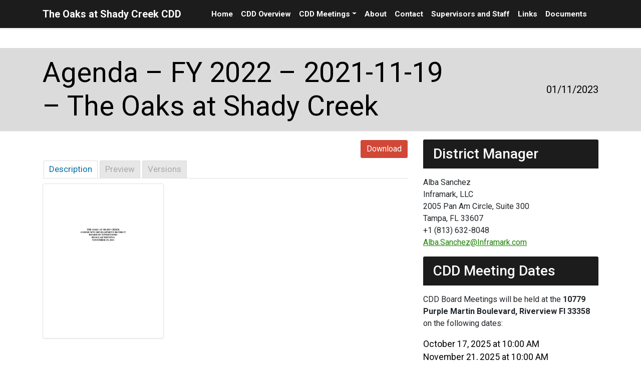

--- FILE ---
content_type: text/html; charset=UTF-8
request_url: http://theoaksatshadycreekcdd.org/mdocs-posts/agenda-fy-2022-2021-11-19-the-oaks-at-shady-creek/
body_size: 12456
content:
<!DOCTYPE html><html lang="en"><head><meta charset="UTF-8"><meta name="viewport" content="width=device-width, initial-scale=1.0"><meta http-equiv="X-UA-Compatible" content="ie=edge"><meta name="Description" content="The Oaks at Shady Creek Community Development District"><link rel="stylesheet"
 href="https://use.fontawesome.com/releases/v5.3.1/css/all.css"
 integrity="sha384-mzrmE5qonljUremFsqc01SB46JvROS7bZs3IO2EmfFsd15uHvIt+Y8vEf7N7fWAU"
 crossorigin="anonymous"> <!-- All in One SEO 4.8.3.2 - aioseo.com --><link media="all" href="http://theoaksatshadycreekcdd.org/wp-content/cache/autoptimize/css/autoptimize_4ffe38a91252f1f1524831d5159abae6.css" rel="stylesheet"><style media="screen">/*FILESTART*/</style><title>Agenda – FY 2022 – 2021-11-19 – The Oaks at Shady Creek | The Oaks at Shady Creek CDD</title><meta name="robots" content="max-image-preview:large" /><meta name="author" content="Brittany Crutchfield"/><link rel="canonical" href="http://theoaksatshadycreekcdd.org/mdocs-posts/agenda-fy-2022-2021-11-19-the-oaks-at-shady-creek/" /><meta name="generator" content="All in One SEO (AIOSEO) 4.8.3.2" /><meta property="og:locale" content="en_US" /><meta property="og:site_name" content="The Oaks at Shady Creek CDD | Hernando County, Florida" /><meta property="og:type" content="article" /><meta property="og:title" content="Agenda – FY 2022 – 2021-11-19 – The Oaks at Shady Creek | The Oaks at Shady Creek CDD" /><meta property="og:url" content="http://theoaksatshadycreekcdd.org/mdocs-posts/agenda-fy-2022-2021-11-19-the-oaks-at-shady-creek/" /><meta property="article:published_time" content="2023-01-11T21:22:00+00:00" /><meta property="article:modified_time" content="2023-01-11T21:22:00+00:00" /><meta name="twitter:card" content="summary" /><meta name="twitter:title" content="Agenda – FY 2022 – 2021-11-19 – The Oaks at Shady Creek | The Oaks at Shady Creek CDD" /> <script type="application/ld+json" class="aioseo-schema">{"@context":"https:\/\/schema.org","@graph":[{"@type":"BreadcrumbList","@id":"http:\/\/theoaksatshadycreekcdd.org\/mdocs-posts\/agenda-fy-2022-2021-11-19-the-oaks-at-shady-creek\/#breadcrumblist","itemListElement":[{"@type":"ListItem","@id":"http:\/\/theoaksatshadycreekcdd.org#listItem","position":1,"name":"Home","item":"http:\/\/theoaksatshadycreekcdd.org","nextItem":{"@type":"ListItem","@id":"http:\/\/theoaksatshadycreekcdd.org\/mdocs-posts\/#listItem","name":"Memphis Documents Posts"}},{"@type":"ListItem","@id":"http:\/\/theoaksatshadycreekcdd.org\/mdocs-posts\/#listItem","position":2,"name":"Memphis Documents Posts","item":"http:\/\/theoaksatshadycreekcdd.org\/mdocs-posts\/","nextItem":{"@type":"ListItem","@id":"http:\/\/theoaksatshadycreekcdd.org\/mdocs-posts\/agenda-fy-2022-2021-11-19-the-oaks-at-shady-creek\/#listItem","name":"Agenda &#8211; FY 2022 &#8211; 2021-11-19 &#8211; The Oaks at Shady Creek"},"previousItem":{"@type":"ListItem","@id":"http:\/\/theoaksatshadycreekcdd.org#listItem","name":"Home"}},{"@type":"ListItem","@id":"http:\/\/theoaksatshadycreekcdd.org\/mdocs-posts\/agenda-fy-2022-2021-11-19-the-oaks-at-shady-creek\/#listItem","position":3,"name":"Agenda &#8211; FY 2022 &#8211; 2021-11-19 &#8211; The Oaks at Shady Creek","previousItem":{"@type":"ListItem","@id":"http:\/\/theoaksatshadycreekcdd.org\/mdocs-posts\/#listItem","name":"Memphis Documents Posts"}}]},{"@type":"Organization","@id":"http:\/\/theoaksatshadycreekcdd.org\/#organization","name":"The Oaks at Shady Creek CDD","description":"Hernando County, Florida","url":"http:\/\/theoaksatshadycreekcdd.org\/"},{"@type":"Person","@id":"http:\/\/theoaksatshadycreekcdd.org\/author\/bcrutchfield\/#author","url":"http:\/\/theoaksatshadycreekcdd.org\/author\/bcrutchfield\/","name":"Brittany Crutchfield","image":{"@type":"ImageObject","@id":"http:\/\/theoaksatshadycreekcdd.org\/mdocs-posts\/agenda-fy-2022-2021-11-19-the-oaks-at-shady-creek\/#authorImage","url":"https:\/\/secure.gravatar.com\/avatar\/03662dc2d28dcc2944c2f46ec36e6394ba94e76e3d3bc27a0166dfbad464deed?s=96&d=mm&r=g","width":96,"height":96,"caption":"Brittany Crutchfield"}},{"@type":"WebPage","@id":"http:\/\/theoaksatshadycreekcdd.org\/mdocs-posts\/agenda-fy-2022-2021-11-19-the-oaks-at-shady-creek\/#webpage","url":"http:\/\/theoaksatshadycreekcdd.org\/mdocs-posts\/agenda-fy-2022-2021-11-19-the-oaks-at-shady-creek\/","name":"Agenda \u2013 FY 2022 \u2013 2021-11-19 \u2013 The Oaks at Shady Creek | The Oaks at Shady Creek CDD","inLanguage":"en","isPartOf":{"@id":"http:\/\/theoaksatshadycreekcdd.org\/#website"},"breadcrumb":{"@id":"http:\/\/theoaksatshadycreekcdd.org\/mdocs-posts\/agenda-fy-2022-2021-11-19-the-oaks-at-shady-creek\/#breadcrumblist"},"author":{"@id":"http:\/\/theoaksatshadycreekcdd.org\/author\/bcrutchfield\/#author"},"creator":{"@id":"http:\/\/theoaksatshadycreekcdd.org\/author\/bcrutchfield\/#author"},"datePublished":"2023-01-11T16:22:00-05:00","dateModified":"2023-01-11T16:22:00-05:00"},{"@type":"WebSite","@id":"http:\/\/theoaksatshadycreekcdd.org\/#website","url":"http:\/\/theoaksatshadycreekcdd.org\/","name":"The Oaks at Shady Creek CDD","description":"Hernando County, Florida","inLanguage":"en","publisher":{"@id":"http:\/\/theoaksatshadycreekcdd.org\/#organization"}}]}</script> <!-- All in One SEO --><link rel='dns-prefetch' href='//maxcdn.bootstrapcdn.com' /><link rel='dns-prefetch' href='//use.fontawesome.com' /> <script type="text/javascript">/* <![CDATA[ */
window._wpemojiSettings = {"baseUrl":"https:\/\/s.w.org\/images\/core\/emoji\/16.0.1\/72x72\/","ext":".png","svgUrl":"https:\/\/s.w.org\/images\/core\/emoji\/16.0.1\/svg\/","svgExt":".svg","source":{"concatemoji":"http:\/\/theoaksatshadycreekcdd.org\/wp-includes\/js\/wp-emoji-release.min.js?ver=6.8.3"}};
/*! This file is auto-generated */
!function(s,n){var o,i,e;function c(e){try{var t={supportTests:e,timestamp:(new Date).valueOf()};sessionStorage.setItem(o,JSON.stringify(t))}catch(e){}}function p(e,t,n){e.clearRect(0,0,e.canvas.width,e.canvas.height),e.fillText(t,0,0);var t=new Uint32Array(e.getImageData(0,0,e.canvas.width,e.canvas.height).data),a=(e.clearRect(0,0,e.canvas.width,e.canvas.height),e.fillText(n,0,0),new Uint32Array(e.getImageData(0,0,e.canvas.width,e.canvas.height).data));return t.every(function(e,t){return e===a[t]})}function u(e,t){e.clearRect(0,0,e.canvas.width,e.canvas.height),e.fillText(t,0,0);for(var n=e.getImageData(16,16,1,1),a=0;a<n.data.length;a++)if(0!==n.data[a])return!1;return!0}function f(e,t,n,a){switch(t){case"flag":return n(e,"\ud83c\udff3\ufe0f\u200d\u26a7\ufe0f","\ud83c\udff3\ufe0f\u200b\u26a7\ufe0f")?!1:!n(e,"\ud83c\udde8\ud83c\uddf6","\ud83c\udde8\u200b\ud83c\uddf6")&&!n(e,"\ud83c\udff4\udb40\udc67\udb40\udc62\udb40\udc65\udb40\udc6e\udb40\udc67\udb40\udc7f","\ud83c\udff4\u200b\udb40\udc67\u200b\udb40\udc62\u200b\udb40\udc65\u200b\udb40\udc6e\u200b\udb40\udc67\u200b\udb40\udc7f");case"emoji":return!a(e,"\ud83e\udedf")}return!1}function g(e,t,n,a){var r="undefined"!=typeof WorkerGlobalScope&&self instanceof WorkerGlobalScope?new OffscreenCanvas(300,150):s.createElement("canvas"),o=r.getContext("2d",{willReadFrequently:!0}),i=(o.textBaseline="top",o.font="600 32px Arial",{});return e.forEach(function(e){i[e]=t(o,e,n,a)}),i}function t(e){var t=s.createElement("script");t.src=e,t.defer=!0,s.head.appendChild(t)}"undefined"!=typeof Promise&&(o="wpEmojiSettingsSupports",i=["flag","emoji"],n.supports={everything:!0,everythingExceptFlag:!0},e=new Promise(function(e){s.addEventListener("DOMContentLoaded",e,{once:!0})}),new Promise(function(t){var n=function(){try{var e=JSON.parse(sessionStorage.getItem(o));if("object"==typeof e&&"number"==typeof e.timestamp&&(new Date).valueOf()<e.timestamp+604800&&"object"==typeof e.supportTests)return e.supportTests}catch(e){}return null}();if(!n){if("undefined"!=typeof Worker&&"undefined"!=typeof OffscreenCanvas&&"undefined"!=typeof URL&&URL.createObjectURL&&"undefined"!=typeof Blob)try{var e="postMessage("+g.toString()+"("+[JSON.stringify(i),f.toString(),p.toString(),u.toString()].join(",")+"));",a=new Blob([e],{type:"text/javascript"}),r=new Worker(URL.createObjectURL(a),{name:"wpTestEmojiSupports"});return void(r.onmessage=function(e){c(n=e.data),r.terminate(),t(n)})}catch(e){}c(n=g(i,f,p,u))}t(n)}).then(function(e){for(var t in e)n.supports[t]=e[t],n.supports.everything=n.supports.everything&&n.supports[t],"flag"!==t&&(n.supports.everythingExceptFlag=n.supports.everythingExceptFlag&&n.supports[t]);n.supports.everythingExceptFlag=n.supports.everythingExceptFlag&&!n.supports.flag,n.DOMReady=!1,n.readyCallback=function(){n.DOMReady=!0}}).then(function(){return e}).then(function(){var e;n.supports.everything||(n.readyCallback(),(e=n.source||{}).concatemoji?t(e.concatemoji):e.wpemoji&&e.twemoji&&(t(e.twemoji),t(e.wpemoji)))}))}((window,document),window._wpemojiSettings);
/* ]]> */</script> <style id='cf-frontend-style-inline-css' type='text/css'>@font-face {
	font-family: 'Locke';
	font-weight: 400;
	font-display: auto;
	src: url('http://theoaksatshadycreekcdd.org/wp-content/uploads/2019/10/Locke-Regular.woff2') format('woff2'),
		url('http://theoaksatshadycreekcdd.org/wp-content/uploads/2019/10/Locke-Regular.woff') format('woff'),
		url('http://theoaksatshadycreekcdd.org/wp-content/uploads/2019/10/Locke-Regular.ttf') format('truetype');
}</style><link rel='stylesheet' id='font-awesome.min.css-css' href='https://use.fontawesome.com/releases/v5.2.0/css/all.css?ver=6494a54f8078e3f955016e753adeb5c9' type='text/css' media='all' /> <script type="text/javascript" src="http://theoaksatshadycreekcdd.org/wp-includes/js/jquery/jquery.min.js?ver=3.7.1" id="jquery-core-js"></script> <script type="text/javascript" src="//maxcdn.bootstrapcdn.com/bootstrap/3.3.7/js/bootstrap.min.js?ver=6494a54f8078e3f955016e753adeb5c9" id="bootstrap.min.js-js"></script> <script type="text/javascript" id="memphis-documents.js-js-extra">/* <![CDATA[ */
var mdocs_js = {"version_file":"You are about to delete this file.  Once deleted you will lose this file!\n\n'Cancel' to stop, 'OK' to delete.","version_delete":"You are about to delete this version.  Once deleted you will lose this version of the file!\n\n'Cancel' to stop, 'OK' to delete.","category_delete":"You are about to delete this folder.  Any file in this folder will be lost!\n\n'Cancel' to stop, 'OK' to delete.","remove":"Remove","new_category":"New Folder","leave_page":"Are you sure you want to navigate away from this page?","category_support":"Currently Memphis Documents Library only supports two sub categories.","restore_warning":"Are you sure you want continue.  All you files, posts and directories will be delete.","add_folder":"Add Folder","update_doc":"Updating Document","update_doc_btn":"Update Document","add_doc":"Adding Document","add_doc_btn":"Add Document","current_file":"Current File","patch_text_3_0_1":"UPDATE HAS STARTER, DO NOT LEAVE THIS PAGE!","patch_text_3_0_2":"Go grab a coffee this my take awhile.","create_export_file":"Creating the export file, please be patient.","export_creation_complete_starting_download":"Export file creation complete, staring download of zip file.","sharing":"Sharing","download_page":"Download Page","direct_download":"Direct Download","levels":"2","blog_id":"1","plugin_url":"http:\/\/theoaksatshadycreekcdd.org\/wp-content\/plugins\/memphis-documents-library\/","ajaxurl":"http:\/\/theoaksatshadycreekcdd.org\/wp-admin\/admin-ajax.php","dropdown_toggle_fix":"","mdocs_debug":"","mdocs_debug_text":"MDOCS DEVELOPMENT VERSION<br>[ ALL ERRORS ARE BEING REPORTED ]","mdocs_ajax_nonce":"c54bfbdd18","mdocs_is_admin":""};
/* ]]> */</script> <link rel="https://api.w.org/" href="http://theoaksatshadycreekcdd.org/wp-json/" /><link rel="EditURI" type="application/rsd+xml" title="RSD" href="http://theoaksatshadycreekcdd.org/xmlrpc.php?rsd" /><meta name="generator" content="WordPress 6.8.3" /><link rel='shortlink' href='http://theoaksatshadycreekcdd.org/?p=3878' /><link rel="alternate" title="oEmbed (JSON)" type="application/json+oembed" href="http://theoaksatshadycreekcdd.org/wp-json/oembed/1.0/embed?url=http%3A%2F%2Ftheoaksatshadycreekcdd.org%2Fmdocs-posts%2Fagenda-fy-2022-2021-11-19-the-oaks-at-shady-creek%2F" /><link rel="alternate" title="oEmbed (XML)" type="text/xml+oembed" href="http://theoaksatshadycreekcdd.org/wp-json/oembed/1.0/embed?url=http%3A%2F%2Ftheoaksatshadycreekcdd.org%2Fmdocs-posts%2Fagenda-fy-2022-2021-11-19-the-oaks-at-shady-creek%2F&#038;format=xml" /> <script type="application/x-javascript">jQuery( document ).ready(function() {
				mdocs_wp('http://theoaksatshadycreekcdd.org/wp-content/plugins/memphis-documents-library/', '/home/merituscddsites/public_html/theoaksatshadycreekcdd.org/');
			});</script> <meta name="theme-color" content=""></head><body><div id="top"> <!-- Navbar --><div ><div class="shadow-sm"><nav id="navbar" class="navbar"><div class="skip-navigation"> <a class="sr-only sr-only-focusable" href="#content">Skip to main content</a> <a class="sr-only sr-only-focusable" href="#sitenav">Skip to main navigation</a> <a class="sr-only sr-only-focusable" href="#footer">Skip to footer</a></div><div class="align-items-center                    container                                        "> <a id="sitenav" class="navbar-brand ml-auto ml-md-0 mr-auto"
 href="http://theoaksatshadycreekcdd.org"> <span>The Oaks at Shady Creek CDD</span> </a><div > <button class="navbar-toggler btn-block" type="button"
 data-toggle="collapse" data-target="#navbarToggler"
 aria-controls="navbarToggler" aria-expanded="false" aria-label="Toggle navigation"> <span class="align-middle">Menu</span><span class="navbar-toggler-icon ml-1"></span> </button><div class="collapse navbar-collapse" id="navbarToggler"><ul id="main-nav" class="navbar-nav"><li itemscope="itemscope" itemtype="https://www.schema.org/SiteNavigationElement" id="menu-item-2005" class="menu-item menu-item-type-custom menu-item-object-custom menu-item-home menu-item-2005 nav-item"><a href="http://theoaksatshadycreekcdd.org" class="nav-link">Home</a></li><li itemscope="itemscope" itemtype="https://www.schema.org/SiteNavigationElement" id="menu-item-3479" class="menu-item menu-item-type-post_type menu-item-object-page menu-item-3479 nav-item"><a href="http://theoaksatshadycreekcdd.org/cdd-overview/" class="nav-link">CDD Overview</a></li><li itemscope="itemscope" itemtype="https://www.schema.org/SiteNavigationElement" id="menu-item-3203" class="menu-item menu-item-type-post_type menu-item-object-page menu-item-has-children dropdown menu-item-3203 nav-item"><a href="#" data-toggle="dropdown" aria-haspopup="true" aria-expanded="false" class="dropdown-toggle nav-link" id="menu-item-dropdown-3203">CDD Meetings</a><ul class="dropdown-menu"><li itemscope="itemscope" itemtype="https://www.schema.org/SiteNavigationElement" id="menu-item-3231" class="menu-item menu-item-type-post_type menu-item-object-page menu-item-3231 nav-item"><a href="http://theoaksatshadycreekcdd.org/meetings/" class="dropdown-item">Meetings</a></li><li itemscope="itemscope" itemtype="https://www.schema.org/SiteNavigationElement" id="menu-item-3206" class="menu-item menu-item-type-post_type menu-item-object-page menu-item-3206 nav-item"><a href="http://theoaksatshadycreekcdd.org/documents/" class="dropdown-item">Meeting Documents</a></li><li itemscope="itemscope" itemtype="https://www.schema.org/SiteNavigationElement" id="menu-item-3207" class="menu-item menu-item-type-post_type menu-item-object-page menu-item-3207 nav-item"><a href="http://theoaksatshadycreekcdd.org/finances-2/" class="dropdown-item">Finances</a></li></ul></li><li itemscope="itemscope" itemtype="https://www.schema.org/SiteNavigationElement" id="menu-item-2014" class="menu-item menu-item-type-post_type menu-item-object-page menu-item-2014 nav-item"><a href="http://theoaksatshadycreekcdd.org/about/" class="nav-link">About</a></li><li itemscope="itemscope" itemtype="https://www.schema.org/SiteNavigationElement" id="menu-item-2015" class="menu-item menu-item-type-post_type menu-item-object-page menu-item-2015 nav-item"><a href="http://theoaksatshadycreekcdd.org/contacts/" class="nav-link">Contact</a></li><li itemscope="itemscope" itemtype="https://www.schema.org/SiteNavigationElement" id="menu-item-3208" class="menu-item menu-item-type-post_type menu-item-object-page menu-item-3208 nav-item"><a href="http://theoaksatshadycreekcdd.org/supervisors-and-staff/" class="nav-link">Supervisors and Staff</a></li><li itemscope="itemscope" itemtype="https://www.schema.org/SiteNavigationElement" id="menu-item-2011" class="menu-item menu-item-type-post_type menu-item-object-page menu-item-2011 nav-item"><a href="http://theoaksatshadycreekcdd.org/links/" class="nav-link">Links</a></li><li itemscope="itemscope" itemtype="https://www.schema.org/SiteNavigationElement" id="menu-item-3494" class="menu-item menu-item-type-post_type menu-item-object-page menu-item-3494 nav-item"><a href="http://theoaksatshadycreekcdd.org/documents-2/" class="nav-link">Documents</a></li></ul></div></div></div></nav></div></div><div id="content" class=""><header class="page-header  mb-3" ><div class="container" style="padding-top: 0rem !important; padding-bottom: 0rem !important;"><div class="row"><div class="col"><h1 class="display-4 mb-0">Agenda &#8211; FY 2022 &#8211; 2021-11-19 &#8211; The Oaks at Shady Creek</h1></div><div class="col-3 d-flex lead"><p class="ml-auto my-auto"> 01/11/2023</p></div></div></div></header><div class="container"><div class="row"><main id="content" class="col"><div class="mdocs-post mdocs-post-current-file"><div class="mdocs-development-warning"></div><div class="mdocs-post-header" data-mdocs-id="3879"><div class="mdocs-post-button-box"> <a onclick="mdocs_download_file('3879','3878');" class="mdocs-download-btn mdocs-float-right btn btn-primary" value="">Download</a></div><div class="mdocs-post-file-info"> <!--<p><i class="fa fa-arrow-circle-left" aria-hidden="true"></i> Back to Document Library</p>--></div></div><div class="mdocs-clear-both"></div><div class="text-left"  id="mdocs-social-3879" ></div><div class="mdocs-clear-both"></div><a class="mdocs-nav-tab mdocs-nav-tab-active" data-mdocs-show-type="desc" data-mdocs-id="3879">Description</a><a class="mdocs-nav-tab "  data-mdocs-show-type="preview" data-mdocs-id="3879">Preview</a><a class="mdocs-nav-tab "  data-mdocs-show-type="versions" data-mdocs-id="3879">Versions</a><div class="mdocs-show-container" id="mdocs-show-container-3879"><div class="mdoc-desc"><div class="" > <img decoding="async" class="mdocs-thumbnail pull-left img-thumbnail  img-responsive" src="[data-uri]" alt="TOSC 445 Agenda 11-19-20211.pdf" /></div></div><div class=clearfix"></div></div><div class="mdocs-clear-both"></div></div><hr></main><aside class="content-sidebar"><div><h2 class="section-title h3">District Manager</h2><div class="textwidget custom-html-widget"><p> Alba Sanchez<br /> Inframark, LLC<br /> 2005 Pan Am Circle, Suite 300<br /> Tampa, FL 33607<br /> +1 (813) 632-8048<br /> <a  href="javascript:smae_decode('QWxiYS5TYW5jaGV6QEluZnJhbWFyay5jb20=');" >&#065;&#108;&#098;&#097;&#046;&#083;&#097;&#110;&#099;&#104;&#101;&#122;&#064;&#073;&#110;&#102;&#114;&#097;&#109;&#097;&#114;&#107;&#046;&#099;&#111;&#109;</a><br /></p></div></div><hr><div><h2 class="section-title h3">CDD Meeting Dates</h2><div class="textwidget custom-html-widget"><p> CDD Board Meetings will be held at the <strong>10779 Purple Martin Boulevard, Riverview Fl 33358</strong> on the following dates:</p><div id="adascevents" style="color:#000000;"><ul style="list-style-type:none;"><div class="adascevents-meta"><li>October 17, 2025 at 10:00 AM</li><div class="adascevents-image-info"><div class="adascevents-info"></div></div><div class="adascevents-meta"><li>November 21, 2025 at 10:00 AM</li><div class="adascevents-image-info"><div class="adascevents-info"></div></div><div class="adascevents-meta"><li>December 19, 2025 at 10:00 AM</li><div class="adascevents-image-info"><div class="adascevents-info"></div></div><div class="adascevents-meta"><li>January 16, 2026 at 10:00 AM</li><div class="adascevents-image-info"><div class="adascevents-info"></div></div><div class="adascevents-meta"><li>February 20, 2026 at 10:00 AM</li><div class="adascevents-image-info"><div class="adascevents-info"></div></div><div class="adascevents-meta"><li>March 20, 2026 at 10:00 AM</li><div class="adascevents-image-info"><div class="adascevents-info"></div></div><div class="adascevents-meta"><li>April 17, 2026 at 10:00 AM</li><div class="adascevents-image-info"><div class="adascevents-info"></div></div><div class="adascevents-meta"><li>May 15, 2026 at 10:00 AM</li><div class="adascevents-image-info"><div class="adascevents-info"></div></div><div class="adascevents-meta"><li>June 19, 2026 at 10:00 AM</li><div class="adascevents-image-info"><div class="adascevents-info"></div></div><div class="adascevents-meta"><li>July 17, 2026 at 10:00 AM</li><div class="adascevents-image-info"><div class="adascevents-info"></div></div><div class="adascevents-meta"><li>August 21, 2026 at 10:00 AM</li><div class="adascevents-image-info"><div class="adascevents-info"></div></div><div class="adascevents-meta"><li>September 18, 2026 at 10:00 AM</li><div class="adascevents-image-info"><div class="adascevents-info"></div></div><div class="adascevents-nav"></div></ul></div></div></div><hr></aside></div></div><div class="container my-4"></div></div> <!-- /#content --></div> <!-- /#top --><footer id="footer" class="footer"><div class="container"><div class="footer-widgets"><div class="footer-block  "><div><h2 class="h4">Search</h2><div class="d-flex h-100"><form role="search" method="get" class="form-group my-auto flex-fill" action="http://theoaksatshadycreekcdd.org/"> <label for="searchinput-696fcda6e2c14" class="sr-only">Search</label><div class="input-group flex-fill"> <input id="searchinput-696fcda6e2c14" type="search" class="form-control" placeholder="Search" value="" name="s"><div class="input-group-append"> <button class="btn btn-secondary" type="submit"> <i class="fas fa-search"></i> Search </button></div></div></form></div></div></div><div class="footer-block  "><div><div class="textwidget custom-html-widget"><section id="text-16" class="widget widget_text"><div class="textwidget"> Certain documents will be in PDF format. To view them you may have to download the latest version of Adobe Reader. <br><br> <a href="http://get.adobe.com/reader">Download the Adobe Reader</a></div></section></div></div></div><div class="footer-block  "><div><div class="textwidget custom-html-widget"><a  href="https://adasitecompliance.com/xap_policy/?h=OAKSHD" target="_blank"><img src="https://www.adasitecompliance.com/img/APolicy.png" alt="ADA Site Compliance-Accessibility Policy"></a></div></div></div></div><div class="row"><div class="footer-bottom"><div><div class="textwidget custom-html-widget">© The Oaks at Shady Creek CDD - 2019    &nbsp;&nbsp; &nbsp; &nbsp; &nbsp; &nbsp;       Send Public Records Requests to<strong> <a  href="javascript:smae_decode('UHVibGljUmVjb3Jkc0BpbmZyYW1hcmsuY29t');" >&#080;&#117;&#098;&#108;&#105;&#099;&#082;&#101;&#099;&#111;&#114;&#100;&#115;&#064;&#105;&#110;&#102;&#114;&#097;&#109;&#097;&#114;&#107;&#046;&#099;&#111;&#109;</a></strong></div></div><div class="top-link"> <a href="#top" title="Click to navigate back to top of page"> Top <i class="fas fa-chevron-up"></i> </a></div></div></div></div></footer> <script type="speculationrules">{"prefetch":[{"source":"document","where":{"and":[{"href_matches":"\/*"},{"not":{"href_matches":["\/wp-*.php","\/wp-admin\/*","\/wp-content\/uploads\/*","\/wp-content\/*","\/wp-content\/plugins\/*","\/wp-content\/themes\/perseverance\/*","\/*\\?(.+)"]}},{"not":{"selector_matches":"a[rel~=\"nofollow\"]"}},{"not":{"selector_matches":".no-prefetch, .no-prefetch a"}}]},"eagerness":"conservative"}]}</script> <script type="text/javascript">(function (document, window, undefined) {

  'use strict';

  // Vars
  var faqSection = jQuery('.js-faq'),
    faqQuestion = jQuery('.js-faq-question'),
    faqAnswer = jQuery('.js-faq-answer'),
    showOneAnswerAtATime = false;

  /**
   * Save question focus
   */
  var saveFocus = function (elem, thisSectionFaqQuestions) {

    // Reset other tab attributes
    thisSectionFaqQuestions.each(function () {
      jQuery(this).attr('tabindex', '-1');
      jQuery(this).attr('aria-selected', 'false');
    });

    // Set this tab attributes
    elem.attr({
      'tabindex': '0',
      'aria-selected': 'true'
    });

  };

  /**
   * Show answer on click
   */
  var showAnswer = function (elem, thisSectionFaqQuestions) {
    var thisFaqAnswer = elem.next();
    
    // Save focus
    saveFocus(elem, thisSectionFaqQuestions);

    // Set this tab attributes
    if (thisFaqAnswer.hasClass('active')) {
      // Hide answer
      thisFaqAnswer.removeClass('active');      
      elem.attr('aria-expanded', 'false');      
      thisFaqAnswer.attr('aria-hidden', 'true');
    } else {
      if (showOneAnswerAtATime) {
        // Hide all answers
        faqAnswer.removeClass('active').attr('aria-hidden', 'true');
        faqQuestion.attr('aria-expanded', 'false');
      }
      
      // Show answer
      thisFaqAnswer.addClass('active');      
      elem.attr('aria-expanded', 'true');      
      thisFaqAnswer.attr('aria-hidden', 'false');
    }
  };

  /**
   * Keyboard interaction
   */
  var keyboardInteraction = function (elem, e, thisSectionFaqQuestions) {
    var keyCode = e.which,
      nextQuestion = elem.next().next().is('dt') ? elem.next().next() : false,
      previousQuestion = elem.prev().prev().is('dt') ? elem.prev().prev() : false,
      firstQuestion = elem.parent().find('dt:first'),
      lastQuestion = elem.parent().find('dt:last');

    switch(keyCode) {
    // Left/Up
    case 37:
    case 38:
      e.preventDefault();
      e.stopPropagation();

      // Check for previous question
      if (!previousQuestion) {
        // No previous, set focus on last question
        lastQuestion.focus();
      } else {
        // Move focus to previous question
        previousQuestion.focus();
      }

      break;

    // Right/Down
    case 39:
    case 40:
      e.preventDefault();
      e.stopPropagation();

      // Check for next question
      if (!nextQuestion) {
        // No next, set focus on first question
        firstQuestion.focus();
      } else {
        // Move focus to next question
        nextQuestion.focus();
      }

      break;

    // Home
    case 36:
      e.preventDefault();
      e.stopPropagation();

      // Set focus on first question
      firstQuestion.focus();
      break;

    // End
    case 35:
      e.preventDefault();
      e.stopPropagation();

      // Set focus on last question
      lastQuestion.focus();
      break;

    // Enter/Space
    case 13:
    case 32:
      e.preventDefault();
      e.stopPropagation();

      // Show answer content
      showAnswer(elem, thisSectionFaqQuestions);
      break;
    }

  };

  /**
   * On load, setup roles and initial properties
   */
  
  // Each FAQ Question
  faqQuestion.each(function (i) {
    jQuery(this).attr({
      'id': 'faq-question-' + i,
      'role': 'tab',
      'aria-controls': 'faq-answer-' + i,
      'aria-expanded': 'false',
      'aria-selected': 'false',
      'tabindex': '-1'
    });
  });

  // Each FAQ Answer
  faqAnswer.each(function (i) {
    jQuery(this).attr({
      'id': 'faq-answer-' + i,
      'role': 'tabpanel',
      'aria-labelledby': 'faq-question-' + i,
      'aria-hidden': 'true'
    });
  });

  // Each FAQ Section
  faqSection.each(function () {
    var jQuerythis = jQuery(this),
      thisSectionFaqQuestions = jQuerythis.find('.js-faq-question');

    // Set section attributes
    jQuerythis.attr({
      'role': 'tablist',
      'aria-multiselectable': 'true'
    });

    thisSectionFaqQuestions.each(function (i) {
      var jQuerythis = jQuery(this);

      // Make first tab clickable
      if (i === 0) {
        jQuerythis.attr('tabindex', '0');
      }

      // Click event
      jQuerythis.on('click', function () {
        showAnswer(jQuery(this), thisSectionFaqQuestions);
      });

      // Keydown event
      jQuerythis.on('keydown', function (e) {
        keyboardInteraction(jQuery(this), e, thisSectionFaqQuestions);
      });

      // Focus event
      jQuerythis.on('focus', function () {
        saveFocus(jQuery(this), thisSectionFaqQuestions);
      });
    });
  });

})(document, window  );</script> <script type="text/javascript" id="contact-form-7-js-extra">/* <![CDATA[ */
var wpcf7 = {"api":{"root":"http:\/\/theoaksatshadycreekcdd.org\/wp-json\/","namespace":"contact-form-7\/v1"}};
/* ]]> */</script> <!--ADA Site Compliance CF7 Error Message Fix--> <script async>let wpcf7Elms=document.querySelectorAll(".wpcf7");wpcf7Elms.forEach(e=>{function r(){let t=e.querySelectorAll("[aria-invalid='true']");t.length<=0?setTimeout(()=>{r()},200):t.forEach(e=>{let r=e.parentElement.className.includes("mdc"),t=document.createElement("div");switch(t.className="cf7-adasc-error-msg",e.type){case"email":t.innerText="Please enter a valid email";break;case"tel":t.innerText="Please enter a valid phone number";break;case"url":t.innerText="Please enter a valid URL";break;default:try{t.innerText="Please enter your "+document.querySelector('[for="'+e.id+'"]').innerText.toLowerCase().split("(required)")[0].trim()}catch(l){r?t.innerText="Please enter your "+e.parentElement.querySelector("label").innerText.toLowerCase().split("(required)")[0].trim():t.innerText="Please enter your "+e.parentElement.parentElement.querySelector("label").innerText.toLowerCase().split("(required)")[0].trim()}}let a;a=r?e.parentElement.parentElement.parentElement:e.parentElement;let n=document.createElement("div");n.setAttribute("aria-live","polite"),n.setAttribute("role","alert"),a.appendChild(n),setTimeout(()=>{n.appendChild(t)},100)})}function t(){try{e.querySelectorAll(".cf7-adasc-error-msg").forEach(e=>{e.remove()})}catch(r){setTimeout(()=>{e.querySelectorAll(".cf7-adasc-error-msg").forEach(e=>{e.remove()})},500)}try{e.querySelectorAll(".wpcf7-not-valid-tip").forEach(e=>{e.remove()})}catch(t){setTimeout(()=>{e.querySelectorAll(".wpcf7-not-valid-tip").forEach(e=>{e.remove()})},500)}}e.addEventListener("submit",function(l){t();let a=new MutationObserver(r());a.observe(e,{attributes:!0,childList:!0,subtree:!0})},!1)});</script> <!--End ADA Site Compliance CF7 Error Message Fix--> <script defer src="http://theoaksatshadycreekcdd.org/wp-content/cache/autoptimize/js/autoptimize_8f7188951c60223aa5146c34732a933b.js"></script></body>